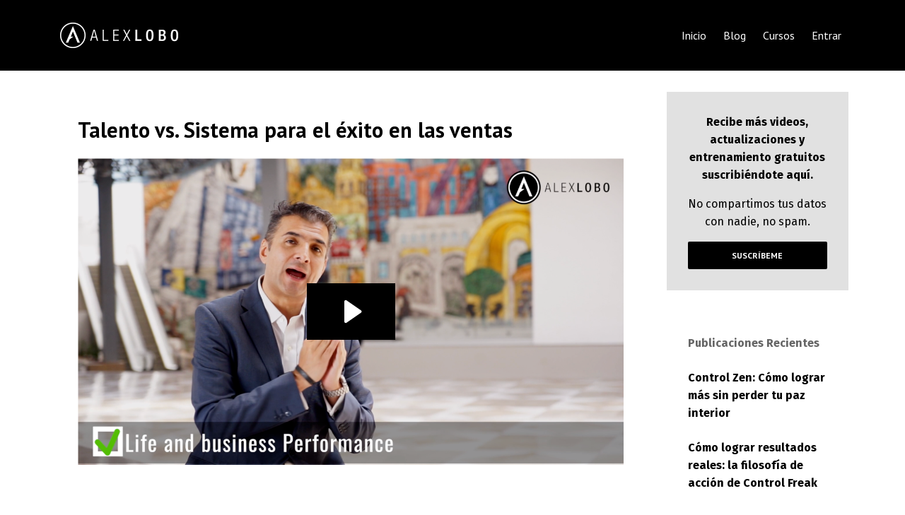

--- FILE ---
content_type: text/html; charset=utf-8
request_url: https://www.alexlobo.com/blog/talento-vs-sistema-para-el-exito-en-las-ventas
body_size: 6614
content:
<!DOCTYPE html>
<html lang="en">
  <head>

    <!-- Title and description ================================================== -->
    
              <meta name="csrf-param" content="authenticity_token">
              <meta name="csrf-token" content="a+pV+Vfl0fR/JvG2EwjB6+7rt6IV+TziBZtmQtv0HDjsT2W+FL23gGIh9NXheZ80PIKRhi1+ykRi8fZpUB971A==">
            
    <title>
      
        El talento no es necesario para el éxito en las ventas.
      
    </title>
    <meta charset="utf-8" />
    <meta content="IE=edge,chrome=1" http-equiv="X-UA-Compatible">
    <meta name="viewport" content="width=device-width, initial-scale=1, maximum-scale=1, user-scalable=no">
    
      <meta name="description" content="Cualquiera puede ser un gran vendedor, si tiene un sistema replicable, aplica un técnica aprendible y persevera lo suficiente para encontrar a un comprador talentoso." />
    

    <!-- Helpers ================================================== -->
    <meta property="og:type" content="website">
<meta property="og:url" content="https://www.alexlobo.com/blog/talento-vs-sistema-para-el-exito-en-las-ventas">
<meta name="twitter:card" content="summary_large_image">

<meta property="og:title" content="El talento no es necesario para el éxito en las ventas.">
<meta name="twitter:title" content="El talento no es necesario para el éxito en las ventas.">


<meta property="og:description" content="Cualquiera puede ser un gran vendedor, si tiene un sistema replicable, aplica un técnica aprendible y persevera lo suficiente para encontrar a un comprador talentoso.">
<meta name="twitter:description" content="Cualquiera puede ser un gran vendedor, si tiene un sistema replicable, aplica un técnica aprendible y persevera lo suficiente para encontrar a un comprador talentoso.">


<meta property="og:image" content="https://kajabi-storefronts-production.kajabi-cdn.com/kajabi-storefronts-production/sites/6735/images/W81oX2EtTOOrDsmLA9Yw_file.jpg">
<meta name="twitter:image" content="https://kajabi-storefronts-production.kajabi-cdn.com/kajabi-storefronts-production/sites/6735/images/W81oX2EtTOOrDsmLA9Yw_file.jpg">


    <link href="https://kajabi-storefronts-production.kajabi-cdn.com/kajabi-storefronts-production/themes/189435/assets/favicon.png?175035921595651?v=2" rel="shortcut icon" />
    <link rel="canonical" href="https://www.alexlobo.com/blog/talento-vs-sistema-para-el-exito-en-las-ventas" />

    <!-- CSS ================================================== -->
    <link rel="stylesheet" href="https://maxcdn.bootstrapcdn.com/bootstrap/4.0.0-alpha.4/css/bootstrap.min.css" integrity="sha384-2hfp1SzUoho7/TsGGGDaFdsuuDL0LX2hnUp6VkX3CUQ2K4K+xjboZdsXyp4oUHZj" crossorigin="anonymous">
    <link rel="stylesheet" href="https://maxcdn.bootstrapcdn.com/font-awesome/4.5.0/css/font-awesome.min.css">
    
      <link href="//fonts.googleapis.com/css?family=Fira+Sans:400,700,400italic,700italic|PT+Sans:400,700,400italic,700italic" rel="stylesheet" type="text/css">
    
    <link rel="stylesheet" media="screen" href="https://kajabi-storefronts-production.kajabi-cdn.com/kajabi-storefronts-production/themes/189435/assets/styles.css?175035921595651" />
    <link rel="stylesheet" media="screen" href="https://kajabi-storefronts-production.kajabi-cdn.com/kajabi-storefronts-production/themes/189435/assets/overrides.css?175035921595651" />

    <!-- Full Bleed Or Container ================================================== -->
    

    <!-- Header hook ================================================== -->
    <link rel="alternate" type="application/rss+xml" title=" Life and Business | Alex Lobo | MBA" href="https://www.alexlobo.com/blog.rss" /><script type="text/javascript">
  var Kajabi = Kajabi || {};
</script>
<script type="text/javascript">
  Kajabi.currentSiteUser = {
    "id" : "-1",
    "type" : "Guest",
    "contactId" : "",
  };
</script>
<script type="text/javascript">
  Kajabi.theme = {
    activeThemeName: "Home Page Alex Lobo",
    previewThemeId: null,
    editor: false
  };
</script>
<meta name="turbo-prefetch" content="false">
<script>
(function(i,s,o,g,r,a,m){i['GoogleAnalyticsObject']=r;i[r]=i[r]||function(){
(i[r].q=i[r].q||[]).push(arguments)
},i[r].l=1*new Date();a=s.createElement(o),
m=s.getElementsByTagName(o)[0];a.async=1;a.src=g;m.parentNode.insertBefore(a,m)
})(window,document,'script','//www.google-analytics.com/analytics.js','ga');
ga('create', 'UA-40614020-2', 'auto', {});
ga('send', 'pageview');
</script>
<style type="text/css">
  #editor-overlay {
    display: none;
    border-color: #2E91FC;
    position: absolute;
    background-color: rgba(46,145,252,0.05);
    border-style: dashed;
    border-width: 3px;
    border-radius: 3px;
    pointer-events: none;
    cursor: pointer;
    z-index: 10000000000;
  }
  .editor-overlay-button {
    color: white;
    background: #2E91FC;
    border-radius: 2px;
    font-size: 13px;
    margin-inline-start: -24px;
    margin-block-start: -12px;
    padding-block: 3px;
    padding-inline: 10px;
    text-transform:uppercase;
    font-weight:bold;
    letter-spacing:1.5px;

    left: 50%;
    top: 50%;
    position: absolute;
  }
</style>
<script src="https://kajabi-app-assets.kajabi-cdn.com/vite/assets/track_analytics-999259ad.js" crossorigin="anonymous" type="module"></script><link rel="modulepreload" href="https://kajabi-app-assets.kajabi-cdn.com/vite/assets/stimulus-576c66eb.js" as="script" crossorigin="anonymous">
<link rel="modulepreload" href="https://kajabi-app-assets.kajabi-cdn.com/vite/assets/track_product_analytics-9c66ca0a.js" as="script" crossorigin="anonymous">
<link rel="modulepreload" href="https://kajabi-app-assets.kajabi-cdn.com/vite/assets/stimulus-e54d982b.js" as="script" crossorigin="anonymous">
<link rel="modulepreload" href="https://kajabi-app-assets.kajabi-cdn.com/vite/assets/trackProductAnalytics-3d5f89d8.js" as="script" crossorigin="anonymous">      <script type="text/javascript">
        if (typeof (window.rudderanalytics) === "undefined") {
          !function(){"use strict";window.RudderSnippetVersion="3.0.3";var sdkBaseUrl="https://cdn.rudderlabs.com/v3"
          ;var sdkName="rsa.min.js";var asyncScript=true;window.rudderAnalyticsBuildType="legacy",window.rudderanalytics=[]
          ;var e=["setDefaultInstanceKey","load","ready","page","track","identify","alias","group","reset","setAnonymousId","startSession","endSession","consent"]
          ;for(var n=0;n<e.length;n++){var t=e[n];window.rudderanalytics[t]=function(e){return function(){
          window.rudderanalytics.push([e].concat(Array.prototype.slice.call(arguments)))}}(t)}try{
          new Function('return import("")'),window.rudderAnalyticsBuildType="modern"}catch(a){}
          if(window.rudderAnalyticsMount=function(){
          "undefined"==typeof globalThis&&(Object.defineProperty(Object.prototype,"__globalThis_magic__",{get:function get(){
          return this},configurable:true}),__globalThis_magic__.globalThis=__globalThis_magic__,
          delete Object.prototype.__globalThis_magic__);var e=document.createElement("script")
          ;e.src="".concat(sdkBaseUrl,"/").concat(window.rudderAnalyticsBuildType,"/").concat(sdkName),e.async=asyncScript,
          document.head?document.head.appendChild(e):document.body.appendChild(e)
          },"undefined"==typeof Promise||"undefined"==typeof globalThis){var d=document.createElement("script")
          ;d.src="https://polyfill-fastly.io/v3/polyfill.min.js?version=3.111.0&features=Symbol%2CPromise&callback=rudderAnalyticsMount",
          d.async=asyncScript,document.head?document.head.appendChild(d):document.body.appendChild(d)}else{
          window.rudderAnalyticsMount()}window.rudderanalytics.load("2apYBMHHHWpiGqicceKmzPebApa","https://kajabiaarnyhwq.dataplane.rudderstack.com",{})}();
        }
      </script>
      <script type="text/javascript">
        if (typeof (window.rudderanalytics) !== "undefined") {
          rudderanalytics.page({"account_id":"6763","site_id":"6735"});
        }
      </script>
      <script type="text/javascript">
        if (typeof (window.rudderanalytics) !== "undefined") {
          (function () {
            function AnalyticsClickHandler (event) {
              const targetEl = event.target.closest('a') || event.target.closest('button');
              if (targetEl) {
                rudderanalytics.track('Site Link Clicked', Object.assign(
                  {"account_id":"6763","site_id":"6735"},
                  {
                    link_text: targetEl.textContent.trim(),
                    link_href: targetEl.href,
                    tag_name: targetEl.tagName,
                  }
                ));
              }
            };
            document.addEventListener('click', AnalyticsClickHandler);
          })();
        }
      </script>
<script>
!function(f,b,e,v,n,t,s){if(f.fbq)return;n=f.fbq=function(){n.callMethod?
n.callMethod.apply(n,arguments):n.queue.push(arguments)};if(!f._fbq)f._fbq=n;
n.push=n;n.loaded=!0;n.version='2.0';n.agent='plkajabi';n.queue=[];t=b.createElement(e);t.async=!0;
t.src=v;s=b.getElementsByTagName(e)[0];s.parentNode.insertBefore(t,s)}(window,
                                                                      document,'script','https://connect.facebook.net/en_US/fbevents.js');


fbq('init', '914375708640282');
fbq('track', "PageView");</script>
<noscript><img height="1" width="1" style="display:none"
src="https://www.facebook.com/tr?id=914375708640282&ev=PageView&noscript=1"
/></noscript>
<meta name='site_locale' content='es'><style type="text/css">
  /* Font Awesome 4 */
  .fa.fa-twitter{
    font-family:sans-serif;
  }
  .fa.fa-twitter::before{
    content:"𝕏";
    font-size:1.2em;
  }

  /* Font Awesome 5 */
  .fab.fa-twitter{
    font-family:sans-serif;
  }
  .fab.fa-twitter::before{
    content:"𝕏";
    font-size:1.2em;
  }
</style>
<link rel="stylesheet" href="https://cdn.jsdelivr.net/npm/@kajabi-ui/styles@1.0.4/dist/kajabi_products/kajabi_products.css" />
<script type="module" src="https://cdn.jsdelivr.net/npm/@pine-ds/core@3.14.0/dist/pine-core/pine-core.esm.js"></script>
<script nomodule src="https://cdn.jsdelivr.net/npm/@pine-ds/core@3.14.0/dist/pine-core/index.esm.js"></script>

  </head> 
  <!-- Global site tag (gtag.js) - Google Analytics -->
<script async src="https://www.googletagmanager.com/gtag/js?id=UA-131936812-1"></script>
<script>
  window.dataLayer = window.dataLayer || [];
  function gtag(){dataLayer.push(arguments);}
  gtag('js', new Date());

  gtag('config', 'UA-131936812-1');
</script>
  <meta name="facebook-domain-verification" content="3z1rjg3ege1ki2f8r6hgjy3lsqnyf7" />
  <body>
  <div id="fb-root"></div>
<script async defer crossorigin="anonymous" src="https://connect.facebook.net/en_US/sdk.js#xfbml=1&version=v3.2&appId=1167116193338721&autoLogAppEvents=1"></script>
    <div class="container container--main">
      <div class="content-wrap">
        <div id="section-header" data-section-id="header">
  











<style>
  .header {
    background: #000000;
  }
  
    .header--dark a, .header--dark a:hover, .header--dark a:not([href]):not([tabindex]) {
      color: #ffffff;
    }
    .header--light a, .header--light a:hover, .header--light a:not([href]):not([tabindex]) {
      color: #ffffff;
    }
  
  .header .logo--text, .header--left .header-menu a {
    line-height: 40px;
  }
  .header .logo--image {
    height: 40px;
  }
  .header .logo img {
    max-height: 40px;
  }
  .announcement {
      background: #ffffff;
      color: #000000;
    }
  /*============================================================================
    #Header User Menu Styles
  ==============================================================================*/
  .header .user__dropdown {
    background: #fff;
    top: 71px;
  }
  .header--center .user__dropdown {
    top: 50px;
  }
  
  /*============================================================================
    #Header Responsive Styles
  ==============================================================================*/
  @media (max-width: 767px) {
    .header .logo--text {
      line-height: 40px;
    }
    .header .logo--image {
      max-height: 40px;
    }
    .header .logo img {
      max-height: 40px;
    }
    .header .header-ham {
      top: 20px;
    }
  }
</style>

  <style>
  .announcement {
    background: #ffffff;
    color: #000000;
  }
  a.announcement:hover {
    color: #000000;
  }
</style>


  <div class="header header--dark header--left" kjb-settings-id="sections_header_settings_background_color">
    <div class="container">
      
        <a href="/" class="logo logo--image">
          <img src="https://kajabi-storefronts-production.kajabi-cdn.com/kajabi-storefronts-production/themes/189435/settings_images/k75rM1pTUqCOft87MZi1_Header_Logo_360x80px-04.png" kjb-settings-id="sections_header_settings_logo"/>
        </a>
      
      
        <div class="header-ham">
          <span></span>
          <span></span>
          <span></span>
        </div>
      
      <div kjb-settings-id="sections_header_settings_menu" class="header-menu">
        
          
            <a href="https://www.alexlobo.com/">Inicio</a>
          
            <a href="https://www.alexlobo.com/blog">Blog</a>
          
            <a href="https://www.alexlobo.com/store">Cursos</a>
          
        
        
          <span kjb-settings-id="sections_header_settings_language_login"><a href="/login">Entrar</a></span>
        
      </div>
    </div>
  </div>


</div>
        


        <div id="" class="section section--global">
  <div class="container">
    <div class="row section__row">
      <div class="section__body col-lg-9">
        <div id="section-blog_post_body" data-section-id="blog_post_body"><div class="panel blog fluid-video">
  <div class="panel__body">
    <h2 class="blog__title">Talento vs. Sistema para el éxito en las ventas</h2>
    <div class="blog__info">
      
      
      
    </div>
    
    
  <div class="video">
    <div class="video--player">
      <div id="wistia_hrwl077twa" data-track-progress="" class="video--player__wrapper">&nbsp;</div>
      <script charset="ISO-8859-1" src="//fast.wistia.com/assets/external/E-v1.js"></script>
      <script>
        wistiaEmbed = Wistia.embed("hrwl077twa", {
          playerPreference: "html5",
        
          playerColor: "#000000",
        
        
          stillUrl: "https://kajabi-storefronts-production.kajabi-cdn.com/kajabi-storefronts-production/blogs/1708/images/6Y1lqhR66i5SaWZe6LQg_Screen_Shot_2019-09-22_at_6.27.07_PM.png",
        
          playerPreference: "html5",
          controlsVisibleOnLoad: false,
          trackEmail: ""
        });
      </script>
    </div>
  </div>


    <p><iframe src="https://www.facebook.com/plugins/like.php?href=https%3A%2F%2Fwww.facebook.com%2FAlex-Lobo-527136617452897%2Fvideos&amp;width=450&amp;layout=standard&amp;action=like&amp;size=small&amp;show_faces=true&amp;share=true&amp;height=80&amp;appId=1167116193338721" width="450" height="80" frameborder="0" data-mce-fragment="1"></iframe></p>
    
  </div>
</div>



</div>
      </div>
      <div id="section-blog_sidebar" data-section-id="blog_sidebar">
  <div class="section__sidebar col-lg-3">
    
      
          





<style>
  .panel--1486164421148 {
    background: #e1e1e1;
    color: ;
  }
</style>

<div class="panel panel--light panel--1486164421148" kjb-settings-id="sections_blog_sidebar_blocks_1486164421148_settings_background_color">
  <div class="panel__body">
    <div class="panel__block" kjb-settings-id="sections_blog_sidebar_blocks_1486164421148_settings_content">
      <p style="text-align: center;"><strong>Recibe m&aacute;s videos, actualizaciones y entrenamiento gratuitos suscribi&eacute;ndote aqu&iacute;.</strong></p>
<p style="text-align: center;">No compartimos tus datos con nadie, no spam.</p>
    </div>
    










<style>
  /*============================================================================
    #Individual CTA Style
  ==============================================================================*/
  .btn--solid.btn--1486164421148 {
    background: #000000 !important;
    border-color: #000000 !important;
    color: #fff !important;
  }
  .btn--solid.btn--1486164421148:hover {
    color: #fff !important;
  }
  .btn--outline.btn--1486164421148 {
    border-color: #000000 !important;
    color: #000000 !important;
  }
  .btn--outline.btn--1486164421148:hover {
    color: #000000 !important;
  }
</style>
<a href="https://www.alexlobo.com/videos" class="btn btn-cta btn--block btn--solid btn--small btn--1486164421148" data-num-seconds="" id="" kjb-settings-id="sections_blog_sidebar_blocks_1486164421148_settings_btn_action">SUSCRÍBEME</a>

  </div>
</div>

        
    
      
          <div class="panel" kjb-settings-id="sections_blog_sidebar_blocks_1486164430099_settings_heading">
  <div class="panel__body">
    <p class="panel__heading panel__heading--light" kjb-settings-id="sections_blog_sidebar_blocks_1486164430099_settings_heading">Publicaciones Recientes</p>
    
      <div class="recent-post">
        <a href="/blog/metodo-control-zen" class="recent-post__title">Control Zen: Cómo lograr más sin perder tu paz interior</a>
        
          <div class="recent-post__tags" kjb-settings-id="sections_blog_sidebar_blocks_1486164430099_settings_show_tags">
            
          </div>
        
        
      </div>
    
      <div class="recent-post">
        <a href="/blog/resultados" class="recent-post__title">Cómo lograr resultados reales: la filosofía de acción de Control Freak</a>
        
          <div class="recent-post__tags" kjb-settings-id="sections_blog_sidebar_blocks_1486164430099_settings_show_tags">
            
          </div>
        
        
      </div>
    
      <div class="recent-post">
        <a href="/blog/control-zen-libro" class="recent-post__title">Cómo publiqué mi libro en tres meses con Control Zen</a>
        
          <div class="recent-post__tags" kjb-settings-id="sections_blog_sidebar_blocks_1486164430099_settings_show_tags">
            
          </div>
        
        
      </div>
    
  </div>
</div>

        
    
      
          

<style>
  .social--1572152362748 .social__link {
    color: #000000;
  }
</style>

<div class="social social--1572152362748">
  
    <a target="_blank" class="social__link fa fa-facebook" href="https://www.facebook.com/alexlobofan" kjb-settings-id="sections_blog_sidebar_blocks_1572152362748_settings_social_facebook_url"></a>
  
  
  
    <a target="_blank" class="social__link fa fa-instagram" href="https://www.instagram.com/alexlobofan" kjb-settings-id="sections_blog_sidebar_blocks_1572152362748_settings_social_instagram_url"></a>
  
  
    <a target="_blank" class="social__link fa fa-linkedin" href="https://www.linkedin.com/in/alexlobofan/" kjb-settings-id="sections_blog_sidebar_blocks_1572152362748_settings_social_linkedin_url"></a>
  
  
  
  
    <a target="_blank" class="social__link fa fa-youtube" href="https://www.youtube.com/c/AlexLoboFan" kjb-settings-id="sections_blog_sidebar_blocks_1572152362748_settings_social_youtube_url"></a>
  
  
  
  
  
  
  
  
</div>

        
    
      
          
<style>
  .panel-- .instructor__title {
    color: ;
  }
</style>

<div class="panel panel-- instructor" kjb-settings-id="sections_blog_sidebar_blocks_1665776538624_settings_heading">
  <div class="panel__body">
    
      <h6 class="panel__heading" kjb-settings-id="sections_blog_sidebar_blocks_1665776538624_settings_heading">Author</h6>
    
    <div class="media">
      
        <div class="media-left">
          <img src="https://kajabi-storefronts-production.kajabi-cdn.com/kajabi-storefronts-production/themes/189435/settings_images/lr8gi2dWTkuiRmS30VE8_file.jpg" class="img-circle instructor__image" kjb-settings-id="sections_blog_sidebar_blocks_1665776538624_settings_image"/>
        </div>
      
      <div class="media-body media-middle">
        <p class="instructor__name" kjb-settings-id="sections_blog_sidebar_blocks_1665776538624_settings_name">Alex Lobo | MBA</p>
        <p class="instructor__title" kjb-settings-id="sections_blog_sidebar_blocks_1665776538624_settings_title">@alexlobofan</p>
      </div>
    </div>
    <p class="panel__copy" kjb-settings-id="sections_blog_sidebar_blocks_1665776538624_settings_bio"></p>
  </div>
</div>

      
    
  </div>



</div>
    </div>
  </div>
</div>
        <div id="section-footer" data-section-id="footer">
<style>
  .container--main {
    background: #000000;
  }
</style>

  <footer class="footer footer--dark footer--left" kjb-settings-id="sections_footer_settings_background_color" style="background: #000000">
    <div class="container">
      
      
        <span kjb-settings-id="sections_footer_settings_copyright" class="copyright">&copy; 2026 ALEX LOBO</span>
      
      
      
        <div kjb-settings-id="sections_footer_settings_menu" class="footer-menu">
          
            <a href="https://www.alexlobo.com/pages/terms">Términos</a>
          
        </div>
      
    </div>
  </footer>


</div>
      </div>
    </div>
    
      <div id="section-pop_exit" data-section-id="pop_exit">

  





</div>
    
    <div id="section-pop_two_step" data-section-id="pop_two_step">




  



<div id="two-step" class="pop pop--light" style="background: #fff; display: none;">
  <a class="pop__close">
    Close
  </a>
  <div class="pop__content">
    <div class="pop__inner">
      <div class="pop__body">
        
          <img src="https://kajabi-storefronts-production.kajabi-cdn.com/kajabi-storefronts-production/file-uploads/themes/189435/settings_images/b05d2-f15b-1dc-cb-2d5a6f8f33_8cd388d1-a794-4c4e-8d8f-5113439828ae.jpg" class="img-fluid" kjb-settings-id="sections_pop_two_step_settings_image"/>
        
        <div kjb-settings-id="sections_pop_two_step_settings_text">
          <div class="event__desc">
<h4><span>Descarga el material y empieza a utilizar la herramienta personal que puede cambiar tu vida y negocio.</span></h4>
</div>
        </div>
        <form data-parsley-validate="true" data-kjb-disable-on-submit="true" action="https://www.alexlobo.com/forms/2148265160/form_submissions" accept-charset="UTF-8" method="post"><input name="utf8" type="hidden" value="&#x2713;" autocomplete="off" /><input type="hidden" name="authenticity_token" value="cBdgoU9NaC12D6c5qs3cy0QEfYmuGn97TJ0yo7bOcXkKVY+ZmbIX9zNGIUUx3xXhGFChKiYEMhhlQm9uCqcyWA==" autocomplete="off" /><input type="text" name="website_url" autofill="off" placeholder="Skip this field" style="display: none;" /><input type="hidden" name="kjb_fk_checksum" autofill="off" value="173eaa0a2aa96a7a34930b41f3cafe16" />
          
          
          
          
          
          

          <style>
            /*============================================================================
              #Individual CTA Style
            ==============================================================================*/
            .btn--sections_pop_two_step_settings_btn_text.btn--solid {
              background: #000000;
              border-color: #000000;
              color: #fff;
            }
            .btn--sections_pop_two_step_settings_btn_text.btn--outline {
              border-color: #000000;
              color: #000000;
            }
          </style>
          <div class="pop__form" kjb-settings-id="sections_pop_two_step_settings_form">
            <input type="hidden" name="thank_you_url" value="">
            <div class="row optin optin--stacked">
              
                <div class="col-sm-12">
                  <div class="text-field form-group"><input type="text" name="form_submission[name]" id="form_submission_name" value="" required="required" class="form-control" placeholder="Tu nombre" /></div>
                </div>
              
                <div class="col-sm-12">
                  <div class="email-field form-group"><input required="required" class="form-control" placeholder="Email" type="email" name="form_submission[email]" id="form_submission_email" /></div>
                </div>
              
              <div class="col-sm-12">
                <button class="btn btn--sections_pop_two_step_settings_btn_text btn--auto btn--solid btn-form" id="form-button" type="submit" kjb-settings-id="sections_pop_two_step_settings_btn_text">Descargar </button>
              </div>
            </div>
          </div>
        </form>
      </div>
    </div>
  </div>
</div>

</div>

    <!-- Javascripts ================================================== -->
    <script src="https://kajabi-app-assets.kajabi-cdn.com/assets/core-138bf53a645eb18eb9315f716f4cda794ffcfe0d65f16ae1ff7b927f8b23e24f.js"></script>
    <script charset='ISO-8859-1' src='https://fast.wistia.com/assets/external/E-v1.js'></script>
    <script charset='ISO-8859-1' src='https://fast.wistia.com/labs/crop-fill/plugin.js'></script>
    <script src="https://cdnjs.cloudflare.com/ajax/libs/ouibounce/0.0.12/ouibounce.min.js"></script>
    <script src="https://cdnjs.cloudflare.com/ajax/libs/slick-carousel/1.6.0/slick.min.js"></script>
    <script src="https://kajabi-storefronts-production.kajabi-cdn.com/kajabi-storefronts-production/themes/189435/assets/scripts.js?175035921595651"></script>
    <script src="https://www.atlasestateagents.co.uk/javascript/tether.min.js"></script><!-- Tether for Bootstrap -->
    <script src="https://maxcdn.bootstrapcdn.com/bootstrap/4.0.0-alpha.4/js/bootstrap.min.js" integrity="sha384-VjEeINv9OSwtWFLAtmc4JCtEJXXBub00gtSnszmspDLCtC0I4z4nqz7rEFbIZLLU" crossorigin="anonymous"></script>
    <script id="dsq-count-scr" src="//.disqus.com/count.js" async=""></script>
  </body>
</html>

--- FILE ---
content_type: text/plain
request_url: https://www.google-analytics.com/j/collect?v=1&_v=j102&a=2024586241&t=pageview&_s=1&dl=https%3A%2F%2Fwww.alexlobo.com%2Fblog%2Ftalento-vs-sistema-para-el-exito-en-las-ventas&ul=en-us%40posix&dt=El%20talento%20no%20es%20necesario%20para%20el%20%C3%A9xito%20en%20las%20ventas.&sr=1280x720&vp=1280x720&_u=IEBAAEABAAAAACAAI~&jid=434188516&gjid=2011406380&cid=1733642283.1769029679&tid=UA-40614020-2&_gid=521952765.1769029679&_r=1&_slc=1&z=787267398
body_size: -450
content:
2,cG-3Y61L0HQTQ